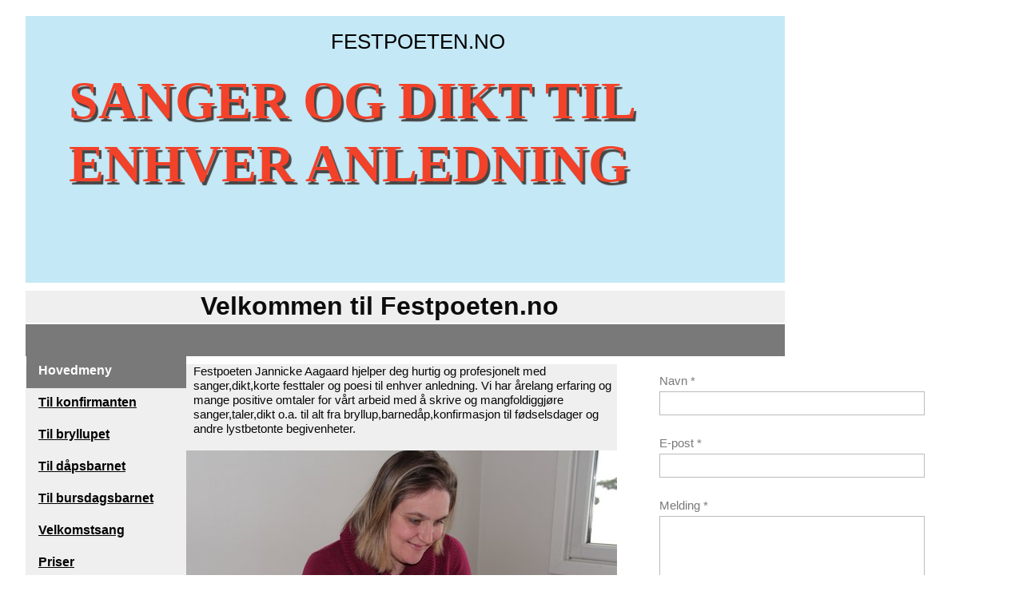

--- FILE ---
content_type: text/html
request_url: http://www.festpoeten.no/
body_size: 2897
content:
<!DOCTYPE html>
<html>
<head><meta charset="utf-8">
<title>Festpoeten</title>
<meta name="description" content="">

<meta name="robots" content="all">
<meta name="generator" content="One.com Web Editor">
<meta http-equiv="Cache-Control" content="must-revalidate, max-age=0, public">
<meta http-equiv="Expires" content="-1">

<link rel="stylesheet" href="//festpoeten.no/onewebstatic/dca32b084b.css">
</head>
<body class="body blockbody">
<div class="component  stretch template" style="min-width:1216px;">
<div class="self">
<div class="row" style="min-height:354px;width:1216px;margin:auto;">
<div class="extra" style="margin:20px 266px 0px 0px;">
<div class="component  block idD7A6BAF781F6487885D704219BA853B8" style="width:950px;">
<div class="self" style="width:950px;min-height:334px;" onclick="if(event.target ===  this) {event.stopPropagation();}">
<div class="row" style="min-height:291px;width:950px;padding-bottom:43px;">
<div class="extra" style="margin:17px 22px 0px 54px;">
<div class="component " style="width:874px;">
<div class="self text textnormal" style="width:874px;min-height:274px;"><div style="text-align:center;"><p><span style="font-size:26px;color:rgb(0,0,0);">FESTPOETEN.NO</span></p></div><p><span style="color:rgb(0,0,0);">&nbsp;</span></p><p><span style="font-family:'Comic Sans MS',cursive;font-size:66px;font-weight:bold;text-shadow:3px 4px 1px rgba(70,70,70,1);text-shadow:3px 4px 1px 0.01px rgba(70,70,70,1);color:rgb(243,66,42);">SANGER OG DIKT TIL ENHVER ANLEDNING</span></p><p><span style="text-shadow:3px 4px 1px rgba(70,70,70,1);text-shadow:3px 4px 1px 0.01px rgba(70,70,70,1);color:rgb(243,66,42);">&nbsp;</span></p></div>
</div>
</div>
</div>
<div style="clear:both"></div>
</div>
</div>
</div>
</div>
<div class="row" style="min-height:52px;width:1216px;margin:auto;">
<div class="extra" style="margin:10px 266px 0px 0px;">
<div class="component  block idF792C5FA9FA445B3AA3AF87A217B6FB1" style="width:950px;">
<div class="self" style="width:950px;min-height:42px;" onclick="if(event.target ===  this) {event.stopPropagation();}">
<div style="clear:both"></div>
</div>
</div>
<div class="extra float" style="top:0px;left:160px;z-index:326;">
<div class="component " style="width:565px;">
<div class="self text textnormal" style="width:565px;min-height:43px;"><div style="text-align:center;"><p><span style="font-size:32px;font-weight:bold;color:rgb(12,12,12);">Velkommen til Festpoeten.no</span></p></div></div>
</div>
</div>
</div>
</div>
<div class="row" style="min-height:40px;width:1216px;margin:auto;">
<div class="extra" style="margin:0px 266px 0px 0px;">
<div class="component  block idA45F0591FA5B4C589D2405C039C8F840" style="width:950px;">
<div class="self" style="width:950px;min-height:40px;" onclick="if(event.target ===  this) {event.stopPropagation();}">
<div class="row" style="min-height:40px;width:950px;">
<div class="component  menu" style="width:950px;width:950px;">
<div class="self menuself menuhorizontal menuhorizontalleft menuverticaltop" style="width:950px;height:40px;">
</div>
</div>
</div>
<div style="clear:both"></div>
</div>
</div>
</div>
</div>
<div class="row" style="min-height:1658px;width:1216px;margin:auto;">
<div class="col" style="width:740px;margin-top:10px;">
<div class="row" style="min-height:1610px;width:740px;">
<div class="component  block id1A3C5B0B35E945B5A2409053D58409A8" style="width:740px;">
<div class="self" style="width:740px;min-height:1610px;" onclick="if(event.target ===  this) {event.stopPropagation();}">
<div class="row" style="min-height:1560px;width:740px;padding-bottom:50px;">
<div class="component  block id655B1F47BEC04952B73F8D43B7042879" style="width:740px;">
<div class="self" style="width:740px;min-height:1560px;" onclick="if(event.target ===  this) {event.stopPropagation();}">
<div class="row" style="min-height:990px;width:740px;padding-bottom:570px;">
<div class="extra" style="margin:0px 0px 0px 210px;">
<div class="component " style="width:530px;">
<div class="self text textnormal" style="width:530px;min-height:990px;"><p><span style="color:rgb(7,7,7);">Festpoeten Jannicke Aagaard hjelper deg hurtig og profesjonelt med sanger,dikt,korte festtaler og poesi til enhver anledning. Vi har årelang erfaring og mange positive omtaler for vårt arbeid med å skrive og mangfoldiggjøre sanger,taler,dikt o.a. til alt fra bryllup,barnedåp,konfirmasjon til fødselsdager og andre lystbetonte begivenheter.</span></p><p><span style="color:rgb(7,7,7);">&nbsp;</span></p><p><span style="color:rgb(7,7,7);">&nbsp;</span></p><p><span style="color:rgb(7,7,7);">&nbsp;</span></p><p><span style="color:rgb(7,7,7);">&nbsp;</span></p><p><span style="color:rgb(7,7,7);">&nbsp;</span></p><p><span style="color:rgb(7,7,7);">&nbsp;</span></p><p><span style="color:rgb(7,7,7);">&nbsp;</span></p><p><span style="color:rgb(7,7,7);">&nbsp;</span></p><p><span style="color:rgb(7,7,7);">&nbsp;</span></p><p><span style="color:rgb(7,7,7);">&nbsp;</span></p><p><span style="color:rgb(7,7,7);">&nbsp;</span></p><p><span style="color:rgb(7,7,7);">&nbsp;</span></p><p><span style="color:rgb(7,7,7);">&nbsp;</span></p><p><span style="color:rgb(7,7,7);">&nbsp;</span></p><p><span style="color:rgb(7,7,7);">&nbsp;</span></p><p><span style="color:rgb(7,7,7);">&nbsp;</span></p><p><span style="color:rgb(7,7,7);">&nbsp;</span></p><p><span style="color:rgb(7,7,7);">&nbsp;</span></p><p><span style="color:rgb(7,7,7);">&nbsp;</span></p><p><span style="color:rgb(7,7,7);">&nbsp;</span></p><p><span style="color:rgb(7,7,7);">&nbsp;</span></p><p><span style="color:rgb(7,7,7);">&nbsp;</span></p><p><span style="color:rgb(7,7,7);">&nbsp;</span></p><p><span style="color:rgb(7,7,7);">&nbsp;</span></p><p><span style="color:rgb(7,7,7);">&nbsp;</span></p><p><span style="color:rgb(7,7,7);">&nbsp;</span></p><p><span style="color:rgb(7,7,7);">Vi tar bare kroner 700 pr sang eller dikt.</span></p><p><span style="color:rgb(7,7,7);"> "Jeg liker at teksten i sangene blir mest mulig personlig;derfor er det best hvis du forteller litt om personligheten til den du vil jeg skal skrive om, og eventuelt også nevner ulike komiske,hyggelige og spesielle situasjoner dere har opplevd sammen."</span></p><p><span style="color:rgb(7,7,7);">Send gjerne også med bilder du vil ha med. For å sette inn disse, eller noen andre passende illustrasjoner du vil jeg skal velge,tar jeg kun 100 kroner ekstra.</span></p><p><span style="color:rgb(7,7,7);">&nbsp;</span></p><p><span style="color:rgb(7,7,7);">"Vi pleier å benytte oss av kjente og kjære melodier, som de fleste lett kan synge til. </span></p><p><span style="color:rgb(7,7,7);">Dersom du skulle ha noen spesielle preferanser i forhold til hvilken melodi du ønsker å  bruke, er det selvfølgelig greit, så lenge vi kan melodien".</span></p><p><span style="color:rgb(7,7,7);"> </span></p><p><span style="color:rgb(7,7,7);">Send inn din bestilling snarest.</span></p><p><span style="color:rgb(7,7,7);"> </span></p><p><span style="color:rgb(7,7,7);"> </span></p><p><span style="color:rgb(7,7,7);"> </span></p><p><span style="color:rgb(7,7,7);"> </span></p><p><span style="color:rgb(7,7,7);"> </span></p><p><span style="color:rgb(7,7,7);"> </span></p><p><span style="color:rgb(7,7,7);"> </span></p><p><span style="color:rgb(7,7,7);"> </span></p><p><span style="color:rgb(7,7,7);">&nbsp;</span></p><p><span style="color:rgb(7,7,7);"> </span></p></div>
<div style="clear:both"></div>
</div>
<div class="extra float" style="top:108px;left:-9px;z-index:325;">
<div class="chrome-border-fix image component  block idDFAE329F76384EF78E334379678BAC87" style="width:539px;">
<div class="imageself self" style="width:539px;height:433px;" onclick="if(event.target ===  this) {event.stopPropagation();}">
<img data-scalestrategy="crop" width="539" height="433" class="mobile-fit" src="//festpoeten.no/onewebstatic/f5a0503cba-IMG_3146.JPG" style="display:block;"></div>
</div>
</div>
</div>
</div>
<div style="clear:both"></div>
</div>
</div>
<div class="extra float" style="top:-10px;left:1px;z-index:324;">
<div class="component  menu" style="width:200px;width:200px;">
<div class="self menuself menuvertical menuhorizontalfit menuverticaltop" style="width:200px;height:335px;">
<ul class="menu1">
<li><a class="menuitem menu1item menu1selected" href="//festpoeten.no/index.html">Hovedmeny</a></li><li class="divider menu1divider"></li><li><a class="menuitem menu1item" href="//festpoeten.no/David.html">Til konfirmanten</a></li><li class="divider menu1divider"></li><li><a class="menuitem menu1item" href="//festpoeten.no/til%20bryllupet.html">Til bryllupet</a></li><li class="divider menu1divider"></li><li><a class="menuitem menu1item" href="//festpoeten.no/ti%20helene.html">Til dåpsbarnet</a></li><li class="divider menu1divider"></li><li><a class="menuitem menu1item" href="//festpoeten.no/til%20bursdagsbarnet.html">Til bursdagsbarnet</a></li><li class="divider menu1divider"></li><li><a class="menuitem menu1item" href="//festpoeten.no/velkomstsang.html">Velkomstsang</a></li><li class="divider menu1divider"></li><li><a class="menuitem menu1item" href="//festpoeten.no/priser.html">Priser</a></li><li class="divider menu1divider"></li><li><a class="menuitem menu1item" href="//festpoeten.no/kontaktinfo.html">Kontaktinfo</a></li></ul></div>
</div>
</div>
</div>
<div style="clear:both"></div>
</div>
</div>
</div>
<div class="row" style="min-height:38px;width:740px;">
<div class="extra" style="margin:20px 15px 0px 15px;">
<div class="component " style="width:710px;">
<div class="self text textnormal" style="width:710px;min-height:18px;"><p><span>&nbsp;</span></p></div>
</div>
</div>
</div>
</div>
<div class="col" style="width:402px;margin-top:10px;">
<div class="extra" style="margin:0px 0px 0px 36px;">
<div class="component  block id1832B667A69644FF98E405B71458D44F" style="width:366px;">
<div class="self contactFormContainer" style="width:366px;min-height:394px;" onclick="if(event.target ===  this) {event.stopPropagation();}">
<form id="DCAAE402-AA53-4683-A474-4B2E7218E9CB" accept-charset="ISO-8859-1" class="oneWebCntForm" name="contact form"><div class="contact-form-field-container" dataformelement="Navn" data-index="0"><label>Navn * </label><input id="4B70027D-1466-409A-AAAD-D4684A33F75B" type="text" name="Navn"></div><div class="contact-form-field-container" dataformelement="E-post" data-index="1"><label>E-post * </label><input id="B13D2A05-F4E9-4FBC-B14C-3C0159A3B933" type="email" name="E-post"></div><div class="contact-form-field-container" dataformelement="Melding" data-index="2"><label>Melding * </label><textarea id="0EEB3D69-DCD5-4771-87A4-0058F2994C31" type="text" name="Melding"></textarea></div><div class="contact-form-formField-container oneweb-hidden-field"><label>oneweb</label><input type="text" name="subject" autofill="off"></div><div class="contact-form-submit-btn-container"><input class="contact-form-submit-btn button1" type="submit" value="Send" disabled="true"></div><div id="contactFormResponseContainer" class="contactFormResponseStatus"></div></form></div>
</div>
</div>
</div>
</div>
<div class="row" style="min-height:7810px;width:1216px;margin:auto;">
<div class="extra" style="margin:7774px 266px 0px 0px;">
<div class="component  block id00062C6279D5427297957E6A03EF9F60" style="width:950px;">
<div class="self" style="width:950px;min-height:36px;" onclick="if(event.target ===  this) {event.stopPropagation();}">
</div>
</div>
</div>
</div>
<div style="clear:both"></div>
</div>
</div>
<footer>
</footer>
<div class="end"></div>
<script src="//festpoeten.no/onewebstatic/80adfad4b3.js"></script><script src="//festpoeten.no/onewebstatic/1cd25d72e6.js"></script><script src="//festpoeten.no/onewebstatic/1b9f88340d.js"></script><script type="text/javascript" src="//festpoeten.no/onewebstatic/b68c173cd4.js"></script>
</body>
</html>


--- FILE ---
content_type: text/css
request_url: http://festpoeten.no/onewebstatic/dca32b084b.css
body_size: 4069
content:
.body{text-align:left;position:relative}body,div,dl,dt,dd,ul,ol,li,h1,h2,h3,h4,h5,h6,pre,form,fieldset,input,textarea,p,blockquote,th,td{margin:0;padding:0}table{border-collapse:collapse;border-spacing:0}fieldset,img{border:0}address,caption,cite,code,dfn,em,strong,th,var{font-style:normal;font-weight:normal}ol,ul{list-style:none}caption,th{text-align:left}h1,h2,h3,h4,h5,h6{font-size:100%;font-weight:normal;margin:0}q:before,q:after{content:''}abbr,acronym{border:0}html,body,.body{min-height:100%}html,body{-moz-box-sizing:border-box;box-sizing:border-box}body,.body{overflow:visible}*{-webkit-font-smoothing:antialiased}.textend,.end{clear:both}.component{-moz-box-sizing:border-box!important;box-sizing:border-box!important}.stretch{min-width:100%;border-left:0 none!important;border-right:0 none!important}.block{cursor:default}.menu td{vertical-align:top}.menu table{width:100%;table-layout:fixed}.text{white-space:pre-wrap;line-height:1.2;word-wrap:break-word}.text ol,.text ul{overflow:hidden}.text ol,.text ul{padding-left:40px}.text ol[style*="roman"]{padding-left:65px!important}.image,.image>.block{overflow:hidden}.image .imageself{width:100%;height:100%;overflow:hidden}@media(min-width:651px){.image>.imageself>img,.image>.imageself>a>img,.chrome-border-fix.image{-webkit-mask-image:-webkit-radial-gradient(circle,white 100%,black 100%)}}.textblock{white-space:normal;position:relative}.textblockleft{float:left;clear:left;padding-right:10px}.textblockright{float:right;clear:right;padding-left:10px}.textblockcenter{display:block;margin:0 auto;clear:both}.texttable{table-layout:fixed;border-collapse:collapse}.texttable .textblock{position:relative}.body a img{border-width:0}.body a .xh,.body a .xp,.body a:hover .xi,.body a:active .xi{display:none}.body a:hover .xh,.body a:active .xp{display:inline}.menuself ul,.bodysubmenu ul{display:table;list-style:none;margin:0;clear:both}.menuself li,.bodysubmenu li{margin:0;position:relative}.menuself .menuitem,.bodysubmenu .menuitem{display:block;cursor:pointer}.menuself .menuitem.disabled,.bodysubmenu .menuitem.disabled{cursor:auto}.menuself .indent,.bodysubmenu .indent{display:block}.menuself .divider,.bodysubmenu .divider{line-height:0}.menuitem{transition:background-color .2s ease-out,color .2s ease-out}.menuhorizontal>ul{font-size:0}.menuhorizontal>ul>li{display:inline-table}.menuhorizontal>ul>li>div,.bodysubmenu>div{display:table-cell}.menuhorizontal>ul>li>.divider{width:0}.menuhorizontal.menuhorizontalfit>ul>li{float:none;display:table-cell}.menuhorizontalleft>ul{float:left;text-align:left}.menuhorizontalcenter>ul{margin:0 auto;text-align:center}.menuhorizontalright>ul{float:right;text-align:right}.menuhorizontalfit ul{-moz-box-sizing:border-box;box-sizing:border-box;width:100%}.menuhorizontal.menuhorizontalfit ul{width:100%}.menuself{display:table-cell;height:100%}.menuverticalmiddle{vertical-align:middle}.menuverticalbottom{vertical-align:bottom}.menucascade{background:url(//festpoeten.no/onewebstatic/bbfd7b49dc.gif)}.menuself li:hover>.menucascadeanchor>.menucascade,.menuself li:hover>div>.menucascadeanchor>.menucascade,.bodysubmenu>.menucascadeanchor>.menucascade,.bodysubmenu li:hover>.menucascadeanchor>.menucascade,.bodysubmenu li:hover>div>.menucascadeanchor>.menucascade{display:block;z-index:3000}.menuself .menucascadeanchor,.bodysubmenu .menucascadeanchor{position:absolute}.menuhorizontal.menuhorizontalright .menucascade .menucascade{right:0}.menuself ul.menucascade,.bodysubmenu ul.menucascade{position:absolute;display:none}.bodysubmenu{position:absolute;display:none;z-index:900}.menucascade .menucascadeanchor,.menuvertical .menucascadeanchor{top:0;right:0}.menuhorizontal.menuhorizontalright .menucascade .menucascadeanchor{left:0;right:auto}.menuself .menucascade .menuitem,.bodysubmenu .menucascade .menuitem{display:block;width:auto;float:none;clear:none}.menuself .menucascade li,.bodysubmenu .menucascade li{display:block;float:left;clear:both;width:100%}.menuself .menucascade .divider,.bodysubmenu .menucascade .divider{display:block;width:auto;float:none;clear:both}.button,.previewbutton{display:inline-block}input.previewbutton{padding:5px 10px;cursor:pointer;min-width:130px;min-height:50px;text-align:center}.buttonself>div{text-align:center;height:inherit;box-sizing:border-box;overflow:hidden;transition:background-color .2s ease-out,border .2s ease-out,color .2s ease-out}.buttonself>div>a{color:inherit;text-decoration:none;white-space:nowrap;padding:5px 10px;display:table;height:100%;width:100%;box-sizing:border-box}.buttonself>div>a>span{display:table-cell;vertical-align:middle;line-height:1}input.contact-form-submit-btn{padding:5px 10px}.contact-form-field-container select{max-width:100%!important}.shareself>div{width:inherit;display:inline-block;overflow:hidden}.shareself>div>div{height:inherit;display:table;vertical-align:middle;width:100%}.shareself ul.shareButtonCntnr{display:table-cell;width:95%;vertical-align:middle}.shareself ul.shareButtonCntnr.center{text-align:center}.shareself ul.shareButtonCntnr.right{text-align:right}.shareself ul.verticalCountCls{padding-bottom:40px}.shareself ul.withoutCountCls{padding-bottom:5px}.shareself ul.extraInfoCls{padding-top:9px}.shareself ul.roundStyleCls{padding-bottom:16px}.shareself ul.squareStyleCls{padding-bottom:18px}.shareself ul.shareButtonCntnr li{display:inline-block;height:20px;margin-right:15px;line-height:12px}.shareself ul.shareButtonCntnr li.linkedInCls{margin-right:10px}.shareself ul.shareButtonCntnr.verticalCountCls li{height:auto}.shareself ul.withoutCountCls li.withoutCountFblikeCntnr,.withoutCountFblikeCntnr{line-height:0;overflow:hidden}.shareself ul.withoutCountCls li.g-plusone-cntnr{line-height:0}.shareself ul.withoutCountCls li.linkedInwithoutcntCls{width:59px}.shareself ul.withoutCountCls li.twtrCls{line-height:0;width:56px}.shareself ul.extraInfoCls li{display:block;height:auto;margin-right:0!important}.shareself ul.extraInfoCls li.fbLikeExtraInfoCls{height:24px}.shareself ul.extraInfoCls li.g-plusone-cntnr{padding-top:4px;padding-bottom:6px}.shareself ul.extraInfoCls li.linkedInCls{padding-top:1px}.shareself ul.extraInfoCls li.twtrCls{padding-top:6px}.shareself ul.roundStyleCls li,.shareself ul.squareStyleCls li{width:39px;height:auto}.shareself ul.roundStyleCls li div.icon,.shareself ul.squareStyleCls li div.icon{height:39px}.shareself ul.shareButtonCntnr li:nth-last-child(1){margin-right:13px}.imagesliderself .slider-caption{position:absolute;padding:5px;color:#fff;background-color:#000;background-color:#000;background-color:rgba(0,0,0,0.5)}.imagesliderself .textnormal p.slider-caption>*{color:#fff}.imagesliderself .owl-pagination-visibility-never .slide-cntnr.bottom p.slider-caption{bottom:0}.imagesliderself .owl-pagination-visibility-never .owl-pagination{display:none}.imagesliderself .owl-navigation-visibility-never .owl-buttons{display:none}.imagesliderself .slide-cntnr.bottom p.slider-caption{bottom:35px}.imagesliderself .slide-cntnr.top p.slider-caption{top:0}.imagesliderself .slide-cntnr.middle p.slider-caption{bottom:0;top:0;margin:auto;height:15px}.gallery img{display:block;margin:auto}.gallery .gallery-cell{display:inline-block;vertical-align:top;overflow:hidden}.gallery .gallery-cell div{margin:auto}.gallery .gallery-caption{margin:auto;box-sizing:border-box;-moz-box-sizing:border-box;-webkit-box-sizing:border-box}.container-link{cursor:pointer}html{overflow-y:scroll!important}.innerBody,.self,.component{position:relative}.extra,.row,.col{-moz-box-sizing:border-box;box-sizing:border-box;position:relative}.extra,.col{float:left}.row{width:100%;clear:both}.extra{width:auto}.float-wrap{position:absolute;top:0;left:0}.float{border-color:#B6B;position:absolute}.col{min-height:1px}.blockbody{border-top-width:0;border-right-width:0;border-bottom-width:0;border-left-width:0;border-top-style:solid;border-right-style:solid;border-bottom-style:solid;border-left-style:solid;border-top-color:#000;border-right-color:#000;border-bottom-color:#000;border-left-color:#000;background-color:#fff;background-image:none;filter:progid:DXImageTransform.Microsoft.gradient(enabled=false);background-clip:padding-box;padding-top:0;padding-right:0;padding-bottom:0;padding-left:0}.textnormal p>*,.textnormal ol,.textnormal ul,.textnormal li>*{font-family:Arial,Helvetica,sans-serif;font-size:15px;font-weight:normal;font-style:normal;text-decoration:none;text-shadow:none;color:#797979}.textnormal p,.textnormal h1,.textnormal h2,.textnormal h3,.textnormal h4,.textnormal h5,.textnormal h6{font-size:1px}.idD7A6BAF781F6487885D704219BA853B8{background-color:#9fd9ef;background-color:rgba(159,217,239,0.61);background-image:none;filter:progid:DXImageTransform.Microsoft.gradient(enabled=false);background-clip:padding-box;padding-top:0;padding-right:0;padding-bottom:0;padding-left:0}.idF792C5FA9FA445B3AA3AF87A217B6FB1{background-color:#efefef;background-image:url(//festpoeten.no/onewebstatic/e52af9115c.gif);background-repeat:repeat-x;background-position:0 100%;background-attachment:scroll;filter:progid:DXImageTransform.Microsoft.gradient(enabled=false);background-clip:padding-box;padding-top:0;padding-right:0;padding-bottom:0;padding-left:0}.idA45F0591FA5B4C589D2405C039C8F840{background-color:#797979;background-image:none;filter:progid:DXImageTransform.Microsoft.gradient(enabled=false);background-clip:padding-box;padding-top:0;padding-right:0;padding-bottom:0;padding-left:0}ul.menu1{border-top-width:0;border-right-width:0;border-bottom-width:0;border-left-width:0;border-top-style:solid;border-right-style:solid;border-bottom-style:solid;border-left-style:solid;border-top-color:#000;border-right-color:#000;border-bottom-color:#000;border-left-color:#000;background-clip:padding-box;padding-top:0;padding-right:0;padding-bottom:0;padding-left:0}.menucascadeanchor ul.menu1{width:200px}.menu1divider{border-top-width:0;border-right-width:0;border-bottom-width:0;border-left-width:0;border-top-style:solid;border-right-style:solid;border-bottom-style:solid;border-left-style:solid;border-top-color:#000;border-right-color:#000;border-bottom-color:#000;border-left-color:#000;background-clip:padding-box;padding-top:0;padding-right:0;padding-bottom:0;padding-left:0}.menu1indent1{padding:0 40px}.menu1indent2{padding:0 80px}.menu1indent3{padding:0 120px}.menu1indent4{padding:0 160px}.menu1indent5{padding:0 200px}.menu1indent6{padding:0 240px}.menu1indent7{padding:0 280px}.menu1indent8{padding:0 320px}.menu1indent9{padding:0 360px}.menu1item{border-top-width:0;border-right-width:0;border-bottom-width:0;border-left-width:0;border-top-style:solid;border-right-style:solid;border-bottom-style:solid;border-left-style:solid;border-top-color:#000;border-right-color:#000;border-bottom-color:#000;border-left-color:#000;background-clip:padding-box;padding-top:9px;padding-right:15px;padding-bottom:13px;padding-left:15px;font-family:Arial,Helvetica,sans-serif;font-size:16px;font-weight:bold;font-style:normal;text-decoration:underline;text-shadow:none;color:#020202;fill:#020202;vertical-align:top;text-align:left}.menu1item .indent{padding-right:0}.menu1item svg{fill:#020202}.menu1item:visited{border-top-width:0;border-right-width:0;border-bottom-width:0;border-left-width:0;border-top-style:solid;border-right-style:solid;border-bottom-style:solid;border-left-style:solid;border-top-color:#000;border-right-color:#000;border-bottom-color:#000;border-left-color:#000;background-clip:padding-box;padding-top:9px;padding-right:15px;padding-bottom:13px;padding-left:15px;font-family:Arial,Helvetica,sans-serif;font-size:16px;font-weight:bold;font-style:normal;text-decoration:underline;text-shadow:none;color:#020202;fill:#020202;vertical-align:top;text-align:left}.menu1item:hover,a.menu1item:hover,li:hover>a.menu1item,li:hover>div>a.menu1item,.hover .menu1item,.hover a.menu1item,li.hover>a.menu1item,li.hover>div>a.menu1item{border-top-width:0;border-right-width:0;border-bottom-width:0;border-left-width:0;border-top-style:solid;border-right-style:solid;border-bottom-style:solid;border-left-style:solid;border-top-color:#000;border-right-color:#000;border-bottom-color:#000;border-left-color:#000;background-color:#797979;background-image:none;filter:progid:DXImageTransform.Microsoft.gradient(enabled=false);background-clip:padding-box;padding-top:9px;padding-right:15px;padding-bottom:13px;padding-left:15px;font-family:Arial,Helvetica,sans-serif;font-size:16px;font-weight:bold;font-style:normal;text-decoration:none;text-shadow:none;color:#fff;fill:#fff;vertical-align:top;text-align:left}.menu1item:hover svg{fill:#fff}.menu1item:active{border-top-width:0;border-right-width:0;border-bottom-width:0;border-left-width:0;border-top-style:solid;border-right-style:solid;border-bottom-style:solid;border-left-style:solid;border-top-color:#000;border-right-color:#000;border-bottom-color:#000;border-left-color:#000;background-clip:padding-box;padding-top:9px;padding-right:15px;padding-bottom:13px;padding-left:15px;font-family:Arial,Helvetica,sans-serif;font-size:16px;font-weight:bold;font-style:normal;text-decoration:underline;text-shadow:none;color:#020202;fill:#020202;vertical-align:top;text-align:left}.menu1itemdisabled,.menu1itemdisabled:visited,.menu1itemdisabled:hover,.menu1itemdisabled:active{border-top-width:0;border-right-width:0;border-bottom-width:0;border-left-width:0;border-top-style:solid;border-right-style:solid;border-bottom-style:solid;border-left-style:solid;border-top-color:#000;border-right-color:#000;border-bottom-color:#000;border-left-color:#000;background-clip:padding-box;padding-top:9px;padding-right:15px;padding-bottom:13px;padding-left:15px;font-family:Arial,Helvetica,sans-serif;font-size:16px;font-weight:bold;font-style:normal;text-decoration:underline;text-shadow:none;color:#020202;fill:#020202;vertical-align:top;text-align:left}.menu1expandable{border-top-width:0!important;border-right-width:0!important;border-bottom-width:0!important;border-left-width:0!important;border-top-style:solid!important;border-right-style:solid!important;border-bottom-style:solid!important;border-left-style:solid!important;border-top-color:#000!important;border-right-color:#000!important;border-bottom-color:#000!important;border-left-color:#000!important;background-clip:padding-box!important;padding-top:9px!important;padding-right:15px!important;padding-bottom:13px!important;padding-left:15px!important;font-family:Arial,Helvetica,sans-serif!important;font-size:16px!important;font-weight:bold!important;font-style:normal!important;text-decoration:none!important;text-shadow:none!important;color:#797979!important;fill:#797979!important;text-align:left!important}.menu1expandable .indent{padding-right:0!important}.menu1expandable svg{fill:#797979!important}.menu1expandable:visited{border-top-width:0!important;border-right-width:0!important;border-bottom-width:0!important;border-left-width:0!important;border-top-style:solid!important;border-right-style:solid!important;border-bottom-style:solid!important;border-left-style:solid!important;border-top-color:#000!important;border-right-color:#000!important;border-bottom-color:#000!important;border-left-color:#000!important;background-clip:padding-box!important;padding-top:9px!important;padding-right:15px!important;padding-bottom:13px!important;padding-left:15px!important;font-family:Arial,Helvetica,sans-serif!important;font-size:16px!important;font-weight:bold!important;font-style:normal!important;text-decoration:none!important;text-shadow:none!important;color:#797979!important;fill:#797979!important;text-align:left!important}.menu1expandable:hover,a.menu1expandable:hover,li:hover>a.menu1expandable,li:hover>div>a.menu1expandable,.hover .menu1expandable,.hover a.menu1expandable,li.hover>a.menu1expandable,li.hover>div>a.menu1expandable{border-top-width:0!important;border-right-width:0!important;border-bottom-width:0!important;border-left-width:0!important;border-top-style:solid!important;border-right-style:solid!important;border-bottom-style:solid!important;border-left-style:solid!important;border-top-color:#000!important;border-right-color:#000!important;border-bottom-color:#000!important;border-left-color:#000!important;background-color:#797979!important;background-image:none!important;filter:progid:DXImageTransform.Microsoft.gradient(enabled=false)!important;background-clip:padding-box!important;padding-top:9px!important;padding-right:15px!important;padding-bottom:13px!important;padding-left:15px!important;font-family:Arial,Helvetica,sans-serif!important;font-size:16px!important;font-weight:bold!important;font-style:normal!important;text-decoration:none!important;text-shadow:none!important;color:#fff!important;fill:#fff!important;text-align:left!important}.menu1expandable:hover svg{fill:#fff!important}.menu1expandable:active{border-top-width:0!important;border-right-width:0!important;border-bottom-width:0!important;border-left-width:0!important;border-top-style:solid!important;border-right-style:solid!important;border-bottom-style:solid!important;border-left-style:solid!important;border-top-color:#000!important;border-right-color:#000!important;border-bottom-color:#000!important;border-left-color:#000!important;background-clip:padding-box!important;padding-top:9px!important;padding-right:15px!important;padding-bottom:13px!important;padding-left:15px!important;font-family:Arial,Helvetica,sans-serif!important;font-size:16px!important;font-weight:bold!important;font-style:normal!important;text-decoration:none!important;text-shadow:none!important;color:#797979!important;fill:#797979!important;text-align:left!important}.menu1expandabledisabled,.menu1expandabledisabled:visited,.menu1expandabledisabled:hover,.menu1expandabledisabled:active{border-top-width:0!important;border-right-width:0!important;border-bottom-width:0!important;border-left-width:0!important;border-top-style:solid!important;border-right-style:solid!important;border-bottom-style:solid!important;border-left-style:solid!important;border-top-color:#000!important;border-right-color:#000!important;border-bottom-color:#000!important;border-left-color:#000!important;background-clip:padding-box!important;padding-top:9px!important;padding-right:15px!important;padding-bottom:13px!important;padding-left:15px!important;font-family:Arial,Helvetica,sans-serif!important;font-size:16px!important;font-weight:bold!important;font-style:normal!important;text-decoration:none!important;text-shadow:none!important;color:#797979!important;fill:#797979!important;text-align:left!important}.menu1selected{border-top-width:0;border-right-width:0;border-bottom-width:0;border-left-width:0;border-top-style:solid;border-right-style:solid;border-bottom-style:solid;border-left-style:solid;border-top-color:#000;border-right-color:#000;border-bottom-color:#000;border-left-color:#000;background-color:#797979;background-image:none;filter:progid:DXImageTransform.Microsoft.gradient(enabled=false);background-clip:padding-box;padding-top:9px;padding-right:15px;padding-bottom:13px;padding-left:15px;font-family:Arial,Helvetica,sans-serif;font-size:16px;font-weight:bold;font-style:normal;text-decoration:none;text-shadow:none;color:#fff;fill:#fff;vertical-align:top;text-align:left}.menu1selected .indent{padding-right:0}.menu1selected svg{fill:#fff}.menu1selected:visited{border-top-width:0;border-right-width:0;border-bottom-width:0;border-left-width:0;border-top-style:solid;border-right-style:solid;border-bottom-style:solid;border-left-style:solid;border-top-color:#000;border-right-color:#000;border-bottom-color:#000;border-left-color:#000;background-color:#797979;background-image:none;filter:progid:DXImageTransform.Microsoft.gradient(enabled=false);background-clip:padding-box;padding-top:9px;padding-right:15px;padding-bottom:13px;padding-left:15px;font-family:Arial,Helvetica,sans-serif;font-size:16px;font-weight:bold;font-style:normal;text-decoration:none;text-shadow:none;color:#fff;fill:#fff;vertical-align:top;text-align:left}.menu1selected:hover,a.menu1selected:hover,li:hover>a.menu1selected,li:hover>div>a.menu1selected,.hover .menu1selected,.hover a.menu1selected,li.hover>a.menu1selected,li.hover>div>a.menu1selected{border-top-width:0;border-right-width:0;border-bottom-width:0;border-left-width:0;border-top-style:solid;border-right-style:solid;border-bottom-style:solid;border-left-style:solid;border-top-color:#000;border-right-color:#000;border-bottom-color:#000;border-left-color:#000;background-color:#797979;background-image:none;filter:progid:DXImageTransform.Microsoft.gradient(enabled=false);background-clip:padding-box;padding-top:9px;padding-right:15px;padding-bottom:13px;padding-left:15px;font-family:Arial,Helvetica,sans-serif;font-size:16px;font-weight:bold;font-style:normal;text-decoration:none;text-shadow:none;color:#fff;fill:#fff;vertical-align:top;text-align:left}.menu1selected:hover svg{fill:#fff}.menu1selected:active{border-top-width:0;border-right-width:0;border-bottom-width:0;border-left-width:0;border-top-style:solid;border-right-style:solid;border-bottom-style:solid;border-left-style:solid;border-top-color:#000;border-right-color:#000;border-bottom-color:#000;border-left-color:#000;background-color:#797979;background-image:none;filter:progid:DXImageTransform.Microsoft.gradient(enabled=false);background-clip:padding-box;padding-top:9px;padding-right:15px;padding-bottom:13px;padding-left:15px;font-family:Arial,Helvetica,sans-serif;font-size:16px;font-weight:bold;font-style:normal;text-decoration:none;text-shadow:none;color:#fff;fill:#fff;vertical-align:top;text-align:left}.menu1selecteddisabled,.menu1selecteddisabled:visited,.menu1selecteddisabled:hover,.menu1selecteddisabled:active{border-top-width:0;border-right-width:0;border-bottom-width:0;border-left-width:0;border-top-style:solid;border-right-style:solid;border-bottom-style:solid;border-left-style:solid;border-top-color:#000;border-right-color:#000;border-bottom-color:#000;border-left-color:#000;background-color:#797979;background-image:none;filter:progid:DXImageTransform.Microsoft.gradient(enabled=false);background-clip:padding-box;padding-top:9px;padding-right:15px;padding-bottom:13px;padding-left:15px;font-family:Arial,Helvetica,sans-serif;font-size:16px;font-weight:bold;font-style:normal;text-decoration:none;text-shadow:none;color:#fff;fill:#fff;vertical-align:top;text-align:left}.menu1expanded{border-top-width:0!important;border-right-width:0!important;border-bottom-width:0!important;border-left-width:0!important;border-top-style:solid!important;border-right-style:solid!important;border-bottom-style:solid!important;border-left-style:solid!important;border-top-color:#000!important;border-right-color:#000!important;border-bottom-color:#000!important;border-left-color:#000!important;background-color:#797979!important;background-image:none!important;filter:progid:DXImageTransform.Microsoft.gradient(enabled=false)!important;background-clip:padding-box!important;padding-top:9px!important;padding-right:15px!important;padding-bottom:13px!important;padding-left:15px!important;font-family:Arial,Helvetica,sans-serif!important;font-size:16px!important;font-weight:bold!important;font-style:normal!important;text-decoration:none!important;text-shadow:none!important;color:#fff!important;fill:#fff!important;text-align:left!important}.menu1expanded .indent{padding-right:0!important}.menu1expanded svg{fill:#fff!important}.menu1expanded:visited{border-top-width:0!important;border-right-width:0!important;border-bottom-width:0!important;border-left-width:0!important;border-top-style:solid!important;border-right-style:solid!important;border-bottom-style:solid!important;border-left-style:solid!important;border-top-color:#000!important;border-right-color:#000!important;border-bottom-color:#000!important;border-left-color:#000!important;background-color:#797979!important;background-image:none!important;filter:progid:DXImageTransform.Microsoft.gradient(enabled=false)!important;background-clip:padding-box!important;padding-top:9px!important;padding-right:15px!important;padding-bottom:13px!important;padding-left:15px!important;font-family:Arial,Helvetica,sans-serif!important;font-size:16px!important;font-weight:bold!important;font-style:normal!important;text-decoration:none!important;text-shadow:none!important;color:#fff!important;fill:#fff!important;text-align:left!important}.menu1expanded:hover,a.menu1expanded:hover,li:hover>a.menu1expanded,li:hover>div>a.menu1expanded,.hover .menu1expanded,.hover a.menu1expanded,li.hover>a.menu1expanded,li.hover>div>a.menu1expanded{border-top-width:0!important;border-right-width:0!important;border-bottom-width:0!important;border-left-width:0!important;border-top-style:solid!important;border-right-style:solid!important;border-bottom-style:solid!important;border-left-style:solid!important;border-top-color:#000!important;border-right-color:#000!important;border-bottom-color:#000!important;border-left-color:#000!important;background-color:#797979!important;background-image:none!important;filter:progid:DXImageTransform.Microsoft.gradient(enabled=false)!important;background-clip:padding-box!important;padding-top:9px!important;padding-right:15px!important;padding-bottom:13px!important;padding-left:15px!important;font-family:Arial,Helvetica,sans-serif!important;font-size:16px!important;font-weight:bold!important;font-style:normal!important;text-decoration:none!important;text-shadow:none!important;color:#fff!important;fill:#fff!important;text-align:left!important}.menu1expanded:hover svg{fill:#fff!important}.menu1expanded:active{border-top-width:0!important;border-right-width:0!important;border-bottom-width:0!important;border-left-width:0!important;border-top-style:solid!important;border-right-style:solid!important;border-bottom-style:solid!important;border-left-style:solid!important;border-top-color:#000!important;border-right-color:#000!important;border-bottom-color:#000!important;border-left-color:#000!important;background-color:#797979!important;background-image:none!important;filter:progid:DXImageTransform.Microsoft.gradient(enabled=false)!important;background-clip:padding-box!important;padding-top:9px!important;padding-right:15px!important;padding-bottom:13px!important;padding-left:15px!important;font-family:Arial,Helvetica,sans-serif!important;font-size:16px!important;font-weight:bold!important;font-style:normal!important;text-decoration:none!important;text-shadow:none!important;color:#fff!important;fill:#fff!important;text-align:left!important}.menu1expandeddisabled,.menu1expandeddisabled:visited,.menu1expandeddisabled:hover,.menu1expandeddisabled:active{border-top-width:0!important;border-right-width:0!important;border-bottom-width:0!important;border-left-width:0!important;border-top-style:solid!important;border-right-style:solid!important;border-bottom-style:solid!important;border-left-style:solid!important;border-top-color:#000!important;border-right-color:#000!important;border-bottom-color:#000!important;border-left-color:#000!important;background-color:#797979!important;background-image:none!important;filter:progid:DXImageTransform.Microsoft.gradient(enabled=false)!important;background-clip:padding-box!important;padding-top:9px!important;padding-right:15px!important;padding-bottom:13px!important;padding-left:15px!important;font-family:Arial,Helvetica,sans-serif!important;font-size:16px!important;font-weight:bold!important;font-style:normal!important;text-decoration:none!important;text-shadow:none!important;color:#fff!important;fill:#fff!important;text-align:left!important}.id1A3C5B0B35E945B5A2409053D58409A8{background-color:#fff;background-image:none;filter:progid:DXImageTransform.Microsoft.gradient(enabled=false);background-clip:padding-box;padding-top:0;padding-right:0;padding-bottom:0;padding-left:0}.id655B1F47BEC04952B73F8D43B7042879{background-color:#efefef;background-image:none;filter:progid:DXImageTransform.Microsoft.gradient(enabled=false);background-clip:padding-box;padding-top:0;padding-right:0;padding-bottom:0;padding-left:0}.idDFAE329F76384EF78E334379678BAC87{background-clip:padding-box}.id1832B667A69644FF98E405B71458D44F{background-clip:padding-box}.contactFormContainer .oneWebCntForm,contactFormContainer .contactFormResponseStatus{min-width:200px;padding:0 10px 10px 10px;font-family:Arial,Helvetica,sans-serif;font-size:15px}.contactFormContainer .oneWebCntForm,contactFormContainer .contactFormResponseStatus{color:#797979}.contactFormContainer form{padding-top:3px}.contactFormContainer form>div{padding:5px;margin-bottom:7px;position:relative;border:2px solid transparent}:invalid{box-shadow:none}:-moz-submit-invalid{box-shadow:none}:-moz-ui-invalid{box-shadow:none}.contactFormContainer form>div>label{display:block;padding:5px 0;word-wrap:break-word}.contactFormContainer input:not([type=submit]),.contactFormContainer input[type=text],.contactFormContainer textarea{width:100%;height:30px;border:1px solid #bbb;padding:1px 8px;background:#FFF;box-sizing:border-box;font-size:13px}.contactFormContainer input[type="checkbox"],.contactFormContainer input[type="radio"]{border:0;box-sizing:inherit}.contactFormContainer input::-webkit-outer-spin-button,.contactFormContainer input::-webkit-inner-spin-button{-webkit-appearance:none;margin:0}.contactFormContainer input[type="number"]{-moz-appearance:textfield}.contactFormContainer input[type="radio"],.contactFormContainer input[type="checkbox"]{background:transparent}.contactFormContainer input[type=checkbox],.contactFormContainer input[type=radio]{width:auto;height:16px;display:inline-block;vertical-align:middle;padding:5px}.contactFormContainer form>div>textarea{min-height:130px}.contactFormContainer form>div.contact-form-submit-btn-container{min-height:25px;margin-bottom:0;text-align:right}.contactFormContainer form>div>input[type="submit"]{width:auto;height:auto;min-height:30px;cursor:pointer;transition:background-color .2s ease-out,border .2s ease-out,color .2s ease-out}.oneweb-hidden-field{display:none}.contactFormResponseStatus{padding:0 10px 10px 20px;display:none}.formSuccess,.formError{visibility:visible}.formSuccess.contactFormResponseStatus,.formError.contactFormResponseStatus{display:inline-block}.button1{border-top-width:0;border-right-width:0;border-bottom-width:0;border-left-width:0;border-top-style:solid;border-right-style:solid;border-bottom-style:solid;border-left-style:solid;background-clip:padding-box;padding-top:0;padding-right:0;padding-bottom:0;padding-left:0;font-family:Helvetica,sans-serif;font-size:12px;color:#000;fill:#000;vertical-align:top;text-align:left}.button1 .indent{padding-right:0}.button1 svg{fill:#000}.button1:visited{background-clip:padding-box}.button1:hover,a.button1:hover,li:hover>a.button1,li:hover>div>a.button1{border-top-width:0;border-right-width:0;border-bottom-width:0;border-left-width:0;border-top-style:solid;border-right-style:solid;border-bottom-style:solid;border-left-style:solid;background-clip:padding-box}.button1:active{background-clip:padding-box}.button1disabled,.button1disabled:visited,.button1disabled:hover,.button1disabled:active{background-clip:padding-box}.button1 id6F5E4B55D33D4BEE94C6FD2ABBF0CB13{width:undefinedpx;height:undefinedpx;background-clip:padding-box}.button1 id6F5E4B55D33D4BEE94C6FD2ABBF0CB13 .indent{padding:0}.button1 id6F5E4B55D33D4BEE94C6FD2ABBF0CB13:visited{background-clip:padding-box}.button1 id6F5E4B55D33D4BEE94C6FD2ABBF0CB13:hover,a.button1 id6F5E4B55D33D4BEE94C6FD2ABBF0CB13:hover,li:hover>a.button1 id6F5E4B55D33D4BEE94C6FD2ABBF0CB13,li:hover>div>a.button1 id6F5E4B55D33D4BEE94C6FD2ABBF0CB13{background-clip:padding-box}.button1 id6F5E4B55D33D4BEE94C6FD2ABBF0CB13:active{background-clip:padding-box}.button1 id6F5E4B55D33D4BEE94C6FD2ABBF0CB13disabled,.button1 id6F5E4B55D33D4BEE94C6FD2ABBF0CB13disabled:visited,.button1 id6F5E4B55D33D4BEE94C6FD2ABBF0CB13disabled:hover,.button1 id6F5E4B55D33D4BEE94C6FD2ABBF0CB13disabled:active{background-clip:padding-box}.id00062C6279D5427297957E6A03EF9F60{background-clip:padding-box}

--- FILE ---
content_type: text/javascript
request_url: http://festpoeten.no/onewebstatic/1b9f88340d.js
body_size: 1879
content:
window.OnewebContactForm=function($){var ContactFormValidation;var htmlEncode=function(str){return str.replace(/&/g,"&amp;").replace(/</g,"&lt;").replace(/>/g,"&gt;")};ContactFormValidation=function(cfg){try{this.init(cfg)}catch(e){throw new Error("ContactForm Validation initialization failed")}};ContactFormValidation.prototype={constructor:window.OnewebContactForm,init:function(cfg){this.formDOMId=cfg.formDOMId;this.postURL=cfg.postURL;this.recipientEmail=decodeURIComponent(cfg.recipientEmail);this.successMessage=decodeURIComponent(cfg.successMessage);this.errorMessage=decodeURIComponent(cfg.errorMessage);this.formElementsErrorMessages=JSON.parse(cfg.formElementsErrorMessages);this.allFieldErrorMessage=JSON.parse(cfg.allFieldErrorMessage);this.emailRegex=new RegExp(cfg.emailRegex,"i");this.urlRegex=new RegExp(cfg.urlRegex);this.previewMode=cfg.previewMode;this.attachSubmitEvent();this.formFieldErrors=[];this.contactFormDOM={};this.formData={recipient:this.recipientEmail,email:this.recipientEmail,subject:decodeURIComponent(cfg.subject)};this.defaultFormData=$.extend({},this.formData);this.originalCharset=this.getDocumentCharset();this.attachSubmitEvent()},attachSubmitEvent:function(){$('.oneWebCntForm input[type="submit"]').click($.proxy(this.validateForm,this))},validateForm:function(event){event.preventDefault();event.stopImmediatePropagation();this.removeSuccessMessageOnFormFields($("#contactFormResponseContainer"));this.contactFormDOM=$(".oneWebCntForm");this.removeErrorMessageWarningOnFormFields(this.contactFormDOM);this.setDocumentCharset("ISO-8859-1");if(this.getFormValidationErrors(this.contactFormDOM)===0){this.updateFormData(this.contactFormDOM);if(this.isHiddenFieldEmpty()&&!this.previewMode){this.postContactForm();this.formData=this.defaultFormData}}else{var errEl=$(".contact-form-field-container .error-message")[0];if(errEl){errEl.scrollIntoView()}this.setDocumentCharset(this.originalCharset);return false}},removeErrorMessageWarningOnFormFields:function(formDOM){$(formDOM).find(".error-message").remove()},removeSuccessMessageOnFormFields:function(successMsgDOM){$(successMsgDOM).html("").removeClass("formSuccess")},getFormValidationErrors:function(formDOM){var formFields=formDOM.find(".contact-form-field-container"),emailRegex=this.emailRegex,urlRegex=this.urlRegex,messageRegex=/^\S*/g,numberRegex=/^[0-9+\(\)#\.\s]+$/,errors=0;$.each(formFields,$.proxy(function(index,element){var errorMessage=this.formElementsErrorMessages[index],inputFieldVal,errorFound=false,text;errorMessage=errorMessage&&decodeURIComponent(errorMessage);if($(element).find('input[type="text"]')[0]&&errorMessage){text=$.trim($(element).find('input[type="text"]').val());if(!text.length&&text.match(messageRegex)){errorFound=true}}else if($(element).find('input[type="email"]')[0]){inputFieldVal=$(element).find('input[type="email"]').val();if(errorMessage||inputFieldVal){errorMessage=errorMessage||decodeURIComponent(this.allFieldErrorMessage[index]);if(!emailRegex.test(inputFieldVal)){errorFound=true}}}else if($(element).find('input[type="url"]')[0]){inputFieldVal=$(element).find('input[type="url"]').val();if(errorMessage||inputFieldVal){errorMessage=errorMessage||decodeURIComponent(this.allFieldErrorMessage[index]);if(!urlRegex.test(inputFieldVal)&&!urlRegex.test("http://"+inputFieldVal)){errorFound=true}}}else if($(element).find('input[type="number"]')[0]){inputFieldVal=$(element).find('input[type="number"]').val();if(errorMessage||inputFieldVal){errorMessage=errorMessage||decodeURIComponent(this.allFieldErrorMessage[index]);if(!inputFieldVal.match(numberRegex)){errorFound=true}}}else if($(element).find('input[type="tel"]')[0]){inputFieldVal=$(element).find('input[type="tel"]').val();if(errorMessage||inputFieldVal){errorMessage=errorMessage||decodeURIComponent(this.allFieldErrorMessage[index]);if(!inputFieldVal.match(numberRegex)){errorFound=true}}}else if($(element).find('input[type="checkbox"]').length>0&&errorMessage){if(!$(element).find('input[type="checkbox"]:checked')[0]){errorFound=true}}else if($(element).find('input[type="radio"]').length>0&&errorMessage){if(!$(element).find('input[type="radio"]:checked')[0]){errorFound=true}}else if($(element).find("textarea")[0]&&errorMessage){text=$.trim($(element).find("textarea").val());if(!text.length&&text.match(messageRegex)){errorFound=true}}else if($(element).find("select")[0]&&errorMessage){var selectedValue=$(element).find("select").val();if(!selectedValue&&selectedValue!=="--"){errorFound=true}}if(errorFound){$(element).find("label").append("<span class='error-message'> : "+htmlEncode(errorMessage)+"</span>");errors=errors+1}},this));return errors},updateFormData:function(formDOM){var formFields=$(formDOM).find(".contact-form-field-container");$.each(formFields,$.proxy(function(index,element){var labelName=$(element).find("label").text().replace(" *","");if($(element).find('input[type="text"]')[0]||$(element).find('input[type="url"]')[0]||$(element).find('input[type="number"]')[0]||$(element).find('input[type="tel"]')[0]){this.formData[labelName]=$(element).find("input").val()}else if($(element).find('input[type="email"]')[0]){labelName=labelName==="email"?"Email":labelName;if(!this.formData.replyto){this.formData.replyto=this.formData[labelName]=$(element).find("input").val()}else{this.formData[labelName]=$(element).find("input").val()}}else if($(element).find('input[type="checkbox"]:checked')[0]){this.formData[labelName]=$(element).find('input[type="checkbox"]:checked').map(function(index,ele){return $(ele).val()}).get()}else if($(element).find('input[type="radio"]:checked')[0]){this.formData[labelName]=$(element).find('input[type="radio"]:checked').val()}else if($(element).find("select")[0]){this.formData[labelName]=$(element).find("select").val()}else if($(element).find("textarea")[0]){this.formData[labelName]=$(element).find("textarea").val()}},this))},getEncodedFormData:function(){var encodedFormData="";for(var key in this.formData){encodedFormData+=unescape(encodeURIComponent(escape(key))).replace(/\+/g,"%2B")+"="+unescape(encodeURIComponent(escape(this.formData[key]))).replace(/\+/g,"%2B")+"&"}encodedFormData=encodedFormData.substring(0,encodedFormData.length-1);return encodedFormData},isHiddenFieldEmpty:function(){return $(this.contactFormDOM).find(".oneweb-hidden-field>input").text()===""},postContactForm:function(){$.ajax({type:"POST",url:this.postURL,beforeSend:function(xhr){xhr.setRequestHeader("Content-Type","application/x-www-form-urlencoded")},data:this.getEncodedFormData(),success:$.proxy(this.ajaxSuccess,this),error:$.proxy(this.ajaxError,this)})},ajaxSuccess:function(){var responseStatus=$("#contactFormResponseContainer");$(responseStatus).html(htmlEncode(this.successMessage)).addClass("formSuccess");this.resetDocument()},ajaxError:function(){var responseStatus=$("#contactFormResponseContainer");$(responseStatus).html(this.errorMessage).addClass("formError");this.resetDocument()},resetDocument:function(){$(this.contactFormDOM).trigger("reset");this.setDocumentCharset(this.originalCharset)},getDocumentCharset:function(){return document.characterSet||document.charset},setDocumentCharset:function(charset){if(document.charset){document.charset=charset}else{document.characterSet=charset}}};return ContactFormValidation}(oneJQuery);